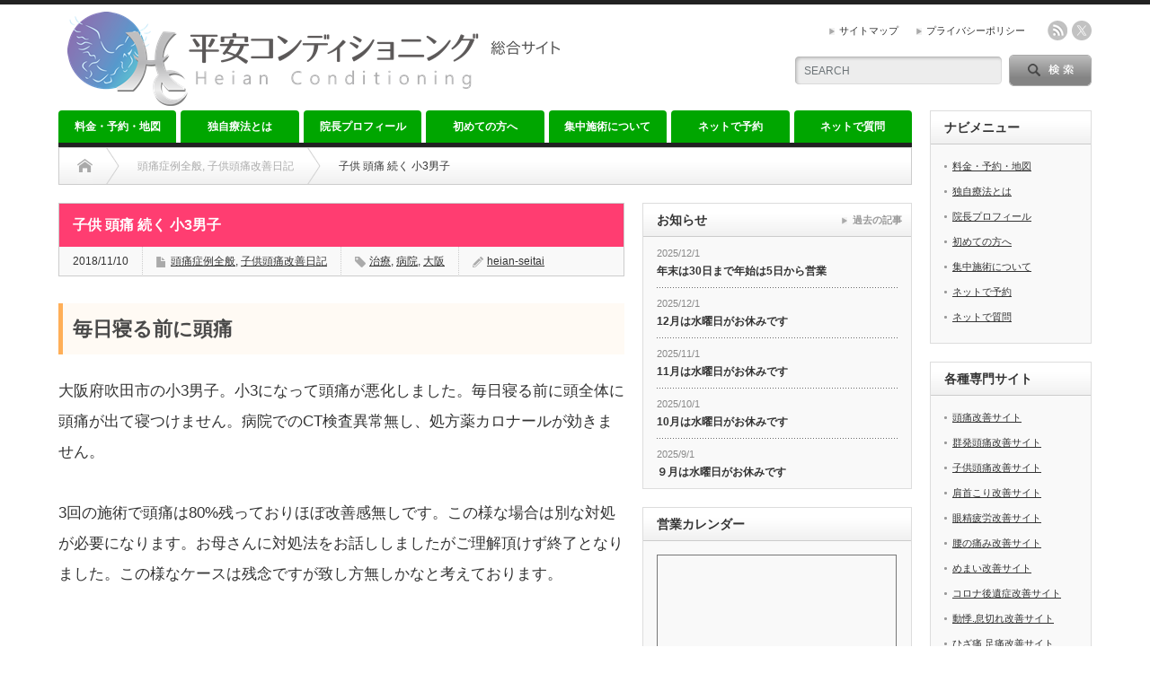

--- FILE ---
content_type: text/html; charset=UTF-8
request_url: https://heian-seitai.com/archives/6130
body_size: 14912
content:
<!DOCTYPE html PUBLIC "-//W3C//DTD XHTML 1.1//EN" "http://www.w3.org/TR/xhtml11/DTD/xhtml11.dtd">
<!--[if lt IE 9]><html xmlns="http://www.w3.org/1999/xhtml" class="ie"><![endif]-->
<!--[if (gt IE 9)|!(IE)]><!--><html xmlns="http://www.w3.org/1999/xhtml"><!--<![endif]-->
<head profile="http://gmpg.org/xfn/11">
<meta http-equiv="Content-Type" content="text/html; charset=UTF-8" />
<meta http-equiv="X-UA-Compatible" content="IE=edge,chrome=1" />
<meta name="viewport" content="width=device-width" />
<title>子供頭痛</title>
<meta name="description" content="子供頭痛は、続く、頻繁、薬や予防薬効かない、熱なし、微熱などの特徴があります。おでこ、こめかみ、てっぺん、後頭部に頭痛が起きます。病院や小児頭痛外来で治らない場合は当整体院が有効です。原因を調べて適確な対処を行います。吐き気、腹痛も軽減します。" />

<link rel="alternate" type="application/rss+xml" title="平安コンディショニング 総合サイト RSS Feed" href="https://heian-seitai.com/feed" />
<link rel="alternate" type="application/atom+xml" title="平安コンディショニング 総合サイト Atom Feed" href="https://heian-seitai.com/feed/atom" /> 
<link rel="pingback" href="https://heian-seitai.com/xmlrpc.php" />

 
<link rel='dns-prefetch' href='//s0.wp.com' />
<link rel='dns-prefetch' href='//s.w.org' />
		<script type="text/javascript">
			window._wpemojiSettings = {"baseUrl":"https:\/\/s.w.org\/images\/core\/emoji\/2.3\/72x72\/","ext":".png","svgUrl":"https:\/\/s.w.org\/images\/core\/emoji\/2.3\/svg\/","svgExt":".svg","source":{"concatemoji":"https:\/\/heian-seitai.com\/wp-includes\/js\/wp-emoji-release.min.js?ver=4.8.3"}};
			!function(a,b,c){function d(a){var b,c,d,e,f=String.fromCharCode;if(!k||!k.fillText)return!1;switch(k.clearRect(0,0,j.width,j.height),k.textBaseline="top",k.font="600 32px Arial",a){case"flag":return k.fillText(f(55356,56826,55356,56819),0,0),b=j.toDataURL(),k.clearRect(0,0,j.width,j.height),k.fillText(f(55356,56826,8203,55356,56819),0,0),c=j.toDataURL(),b!==c&&(k.clearRect(0,0,j.width,j.height),k.fillText(f(55356,57332,56128,56423,56128,56418,56128,56421,56128,56430,56128,56423,56128,56447),0,0),b=j.toDataURL(),k.clearRect(0,0,j.width,j.height),k.fillText(f(55356,57332,8203,56128,56423,8203,56128,56418,8203,56128,56421,8203,56128,56430,8203,56128,56423,8203,56128,56447),0,0),c=j.toDataURL(),b!==c);case"emoji4":return k.fillText(f(55358,56794,8205,9794,65039),0,0),d=j.toDataURL(),k.clearRect(0,0,j.width,j.height),k.fillText(f(55358,56794,8203,9794,65039),0,0),e=j.toDataURL(),d!==e}return!1}function e(a){var c=b.createElement("script");c.src=a,c.defer=c.type="text/javascript",b.getElementsByTagName("head")[0].appendChild(c)}var f,g,h,i,j=b.createElement("canvas"),k=j.getContext&&j.getContext("2d");for(i=Array("flag","emoji4"),c.supports={everything:!0,everythingExceptFlag:!0},h=0;h<i.length;h++)c.supports[i[h]]=d(i[h]),c.supports.everything=c.supports.everything&&c.supports[i[h]],"flag"!==i[h]&&(c.supports.everythingExceptFlag=c.supports.everythingExceptFlag&&c.supports[i[h]]);c.supports.everythingExceptFlag=c.supports.everythingExceptFlag&&!c.supports.flag,c.DOMReady=!1,c.readyCallback=function(){c.DOMReady=!0},c.supports.everything||(g=function(){c.readyCallback()},b.addEventListener?(b.addEventListener("DOMContentLoaded",g,!1),a.addEventListener("load",g,!1)):(a.attachEvent("onload",g),b.attachEvent("onreadystatechange",function(){"complete"===b.readyState&&c.readyCallback()})),f=c.source||{},f.concatemoji?e(f.concatemoji):f.wpemoji&&f.twemoji&&(e(f.twemoji),e(f.wpemoji)))}(window,document,window._wpemojiSettings);
		</script>
		<style type="text/css">
img.wp-smiley,
img.emoji {
	display: inline !important;
	border: none !important;
	box-shadow: none !important;
	height: 1em !important;
	width: 1em !important;
	margin: 0 .07em !important;
	vertical-align: -0.1em !important;
	background: none !important;
	padding: 0 !important;
}
</style>
<link rel='stylesheet' id='sbi_styles-css'  href='https://heian-seitai.com/wp-content/plugins/instagram-feed/css/sbi-styles.min.css?ver=6.5.1' type='text/css' media='all' />
<link rel='stylesheet' id='contact-form-7-css'  href='https://heian-seitai.com/wp-content/plugins/contact-form-7/includes/css/styles.css?ver=5.0.5' type='text/css' media='all' />
<link rel='stylesheet' id='jetpack_css-css'  href='https://heian-seitai.com/wp-content/plugins/jetpack/css/jetpack.css?ver=7.0.5' type='text/css' media='all' />
<script type='text/javascript' src='https://heian-seitai.com/wp-includes/js/jquery/jquery.js?ver=1.12.4'></script>
<script type='text/javascript' src='https://heian-seitai.com/wp-includes/js/jquery/jquery-migrate.min.js?ver=1.4.1'></script>
<link rel='https://api.w.org/' href='https://heian-seitai.com/wp-json/' />
<link rel='prev' title='眉間がムズムズ 改善の声' href='https://heian-seitai.com/archives/6119' />
<link rel='next' title='群発頭痛 完治 目指して35歳女性' href='https://heian-seitai.com/archives/6144' />
<link rel="canonical" href="https://heian-seitai.com/archives/6130" />
<link rel='shortlink' href='https://wp.me/p9tZEx-1AS' />
<link rel="alternate" type="application/json+oembed" href="https://heian-seitai.com/wp-json/oembed/1.0/embed?url=https%3A%2F%2Fheian-seitai.com%2Farchives%2F6130" />
<link rel="alternate" type="text/xml+oembed" href="https://heian-seitai.com/wp-json/oembed/1.0/embed?url=https%3A%2F%2Fheian-seitai.com%2Farchives%2F6130&#038;format=xml" />
<!-- Favicon Rotator -->
<link rel="shortcut icon" href="https://heian-seitai.com/wp-content/uploads/2018/01/ファビコン影なし-16x16.png" />
<link rel="apple-touch-icon-precomposed" href="https://heian-seitai.com/wp-content/uploads/2018/01/ファビコン影なし.png" />
<!-- End Favicon Rotator -->
    <script type="text/javascript">
    (function(){
            var t = function(){
                window._pt_sp_2 = [];
                _pt_sp_2.push('setAccount,5b4d4ca3');
                var _protocol = (("https:" == document.location.protocol) ? " https://" : " http://");
                (function() {
                    var atag = document.createElement('script'); atag.type = 'text/javascript'; atag.async = true;
                    atag.src = _protocol + 'js.ptengine.com/pta.js';
                    var stag = document.createElement('script'); stag.type = 'text/javascript'; stag.async = true;
                    stag.src = _protocol + 'js.ptengine.com/pts.js';
                    var s = document.getElementsByTagName('script')[0]; 
                    s.parentNode.insertBefore(atag, s);s.parentNode.insertBefore(stag, s);
                })();
            }
            if(window.attachEvent){
                window.attachEvent("onload",t);
            }else if(window.addEventListener){
                window.addEventListener("load",t,false);
            }else{
                t();
            }
        })();
    </script>

<link rel='dns-prefetch' href='//v0.wordpress.com'/>
<style type='text/css'>img#wpstats{display:none}</style><style type="text/css"></style><style id="sccss">h3#left-back-orange {
padding: 0.5em;
color: #494949;
background: #fffaf4;
border-left: solid 5px #ffaf58;
}

h3#left-blue3D{
padding: 0.4em 0.5em;
color: #494949;
background: #f4f4f4;
border-left: solid 5px #7db4e6;
border-bottom: solid 3px #d7d7d7;
}

h4#left-mossgreen {
  padding: .25em 0 .25em .75em;
  border-left: 5px solid #777e41;
}

h4#left-red {
  padding: .25em 0 .25em .75em;
  border-left: 5px solid #cb0032;
}

.box1 {
    padding: 1em 1em 1em 1.5em;
    margin: 2em 0;
    color: #494949;/*文字色*/
    background: #FFF;
    border: solid 1px #ffcc99;/*線*/
    border-radius: 10px;/*角の丸み*/
}</style>
<link rel="stylesheet" href="https://heian-seitai.com/wp-content/themes/opinion_tcd018/style.css?ver=4.11.3" type="text/css" />
<link rel="stylesheet" href="https://heian-seitai.com/wp-content/themes/opinion_tcd018/comment-style.css?ver=4.11.3" type="text/css" />

<link rel="stylesheet" media="screen and (min-width:769px)" href="https://heian-seitai.com/wp-content/themes/opinion_tcd018/style_pc.css?ver=4.11.3" type="text/css" />
<link rel="stylesheet" media="screen and (max-width:768px)" href="https://heian-seitai.com/wp-content/themes/opinion_tcd018/style_sp.css?ver=4.11.3" type="text/css" />
<link rel="stylesheet" media="screen and (max-width:768px)" href="https://heian-seitai.com/wp-content/themes/opinion_tcd018/footer-bar/footer-bar.css?ver=?ver=4.11.3">

<link rel="stylesheet" href="https://heian-seitai.com/wp-content/themes/opinion_tcd018/japanese.css?ver=4.11.3" type="text/css" />

<script type="text/javascript" src="https://heian-seitai.com/wp-content/themes/opinion_tcd018/js/jscript.js?ver=4.11.3"></script>
<script type="text/javascript" src="https://heian-seitai.com/wp-content/themes/opinion_tcd018/js/scroll.js?ver=4.11.3"></script>
<script type="text/javascript" src="https://heian-seitai.com/wp-content/themes/opinion_tcd018/js/comment.js?ver=4.11.3"></script>
<script type="text/javascript" src="https://heian-seitai.com/wp-content/themes/opinion_tcd018/js/rollover.js?ver=4.11.3"></script>
<!--[if lt IE 9]>
<link id="stylesheet" rel="stylesheet" href="https://heian-seitai.com/wp-content/themes/opinion_tcd018/style_pc.css?ver=4.11.3" type="text/css" />
<script type="text/javascript" src="https://heian-seitai.com/wp-content/themes/opinion_tcd018/js/ie.js?ver=4.11.3"></script>
<link rel="stylesheet" href="https://heian-seitai.com/wp-content/themes/opinion_tcd018/ie.css" type="text/css" />
<![endif]-->

<!--[if IE 7]>
<link rel="stylesheet" href="https://heian-seitai.com/wp-content/themes/opinion_tcd018/ie7.css" type="text/css" />
<![endif]-->


<style type="text/css">

body { font-size:17px; }

a:hover, #index_featured_post .post2 h4.title a:hover, #index_featured_post a, #logo a:hover, #footer_logo_text a:hover
 { color:#00A600; }

.pc #global_menu li a, .archive_headline, .page_navi a:hover:hover, #single_title h2, #submit_comment:hover, #author_link:hover, #previous_next_post a:hover, #news_title h2,
 .profile_author_link:hover, #return_top, .author_social_link li.author_link a
 { background-color:#00A600; }

#comment_textarea textarea:focus, #guest_info input:focus
 { border-color:#00A600; }

#index_featured_post .post2 h4.title a:hover, #index_featured_post a:hover
 { color:#57BDCC; }

.pc #global_menu li a:hover, #return_top:hover, .author_social_link li.author_link a:hover
 { background-color:#57BDCC; }

.pc #global_menu ul li.menu-category-46 a { background:#95C70A; } .pc #global_menu ul li.menu-category-46 a:hover { background:#C3FF87; } .flex-control-nav p span.category-link-46 { color:#95C70A; } #index-category-post-46 .headline1 { border-left:5px solid #95C70A; } #index-category-post-46 a:hover { color:#95C70A; } .category-46 a:hover { color:#95C70A; } .category-46 .archive_headline { background:#95C70A; } .category-46 #post_list a:hover { color:#95C70A; } .category-46 .post a { color:#95C70A; } .category-46 .post a:hover { color:#C3FF87; } .category-46 .page_navi a:hover { color:#fff; background:#95C70A; } .category-46 #guest_info input:focus { border:1px solid #95C70A; } .category-46 #comment_textarea textarea:focus { border:1px solid #95C70A; } .category-46 #submit_comment:hover { background:#95C70A; } .category-46 #previous_next_post a:hover { background-color:#95C70A; } .category-46 #single_author_link:hover { background-color:#95C70A; } .category-46 #single_author_post li li a:hover { color:#95C70A; } .category-46 #post_pagination a:hover { background-color:#95C70A; } .category-46 #single_title h2 { background:#95C70A; } .category-46 .author_social_link li.author_link a { background-color:#95C70A; } .category-46 .author_social_link li.author_link a:hover { background-color:#C3FF87; } .pc #global_menu ul li.menu-category-47 a { background:#FF3D71; } .pc #global_menu ul li.menu-category-47 a:hover { background:#FFABC7; } .flex-control-nav p span.category-link-47 { color:#FF3D71; } #index-category-post-47 .headline1 { border-left:5px solid #FF3D71; } #index-category-post-47 a:hover { color:#FF3D71; } .category-47 a:hover { color:#FF3D71; } .category-47 .archive_headline { background:#FF3D71; } .category-47 #post_list a:hover { color:#FF3D71; } .category-47 .post a { color:#FF3D71; } .category-47 .post a:hover { color:#FFABC7; } .category-47 .page_navi a:hover { color:#fff; background:#FF3D71; } .category-47 #guest_info input:focus { border:1px solid #FF3D71; } .category-47 #comment_textarea textarea:focus { border:1px solid #FF3D71; } .category-47 #submit_comment:hover { background:#FF3D71; } .category-47 #previous_next_post a:hover { background-color:#FF3D71; } .category-47 #single_author_link:hover { background-color:#FF3D71; } .category-47 #single_author_post li li a:hover { color:#FF3D71; } .category-47 #post_pagination a:hover { background-color:#FF3D71; } .category-47 #single_title h2 { background:#FF3D71; } .category-47 .author_social_link li.author_link a { background-color:#FF3D71; } .category-47 .author_social_link li.author_link a:hover { background-color:#FFABC7; } .pc #global_menu ul li.menu-category-3 a { background:#FF3D71; } .pc #global_menu ul li.menu-category-3 a:hover { background:#FFABC7; } .flex-control-nav p span.category-link-3 { color:#FF3D71; } #index-category-post-3 .headline1 { border-left:5px solid #FF3D71; } #index-category-post-3 a:hover { color:#FF3D71; } .category-3 a:hover { color:#FF3D71; } .category-3 .archive_headline { background:#FF3D71; } .category-3 #post_list a:hover { color:#FF3D71; } .category-3 .post a { color:#FF3D71; } .category-3 .post a:hover { color:#FFABC7; } .category-3 .page_navi a:hover { color:#fff; background:#FF3D71; } .category-3 #guest_info input:focus { border:1px solid #FF3D71; } .category-3 #comment_textarea textarea:focus { border:1px solid #FF3D71; } .category-3 #submit_comment:hover { background:#FF3D71; } .category-3 #previous_next_post a:hover { background-color:#FF3D71; } .category-3 #single_author_link:hover { background-color:#FF3D71; } .category-3 #single_author_post li li a:hover { color:#FF3D71; } .category-3 #post_pagination a:hover { background-color:#FF3D71; } .category-3 #single_title h2 { background:#FF3D71; } .category-3 .author_social_link li.author_link a { background-color:#FF3D71; } .category-3 .author_social_link li.author_link a:hover { background-color:#FFABC7; } .pc #global_menu ul li.menu-category-5 a { background:#305AFF; } .pc #global_menu ul li.menu-category-5 a:hover { background:#99C9FF; } .flex-control-nav p span.category-link-5 { color:#305AFF; } #index-category-post-5 .headline1 { border-left:5px solid #305AFF; } #index-category-post-5 a:hover { color:#305AFF; } .category-5 a:hover { color:#305AFF; } .category-5 .archive_headline { background:#305AFF; } .category-5 #post_list a:hover { color:#305AFF; } .category-5 .post a { color:#305AFF; } .category-5 .post a:hover { color:#99C9FF; } .category-5 .page_navi a:hover { color:#fff; background:#305AFF; } .category-5 #guest_info input:focus { border:1px solid #305AFF; } .category-5 #comment_textarea textarea:focus { border:1px solid #305AFF; } .category-5 #submit_comment:hover { background:#305AFF; } .category-5 #previous_next_post a:hover { background-color:#305AFF; } .category-5 #single_author_link:hover { background-color:#305AFF; } .category-5 #single_author_post li li a:hover { color:#305AFF; } .category-5 #post_pagination a:hover { background-color:#305AFF; } .category-5 #single_title h2 { background:#305AFF; } .category-5 .author_social_link li.author_link a { background-color:#305AFF; } .category-5 .author_social_link li.author_link a:hover { background-color:#99C9FF; } .pc #global_menu ul li.menu-category-8 a { background:#95C70A; } .pc #global_menu ul li.menu-category-8 a:hover { background:#C3FF87; } .flex-control-nav p span.category-link-8 { color:#95C70A; } #index-category-post-8 .headline1 { border-left:5px solid #95C70A; } #index-category-post-8 a:hover { color:#95C70A; } .category-8 a:hover { color:#95C70A; } .category-8 .archive_headline { background:#95C70A; } .category-8 #post_list a:hover { color:#95C70A; } .category-8 .post a { color:#95C70A; } .category-8 .post a:hover { color:#C3FF87; } .category-8 .page_navi a:hover { color:#fff; background:#95C70A; } .category-8 #guest_info input:focus { border:1px solid #95C70A; } .category-8 #comment_textarea textarea:focus { border:1px solid #95C70A; } .category-8 #submit_comment:hover { background:#95C70A; } .category-8 #previous_next_post a:hover { background-color:#95C70A; } .category-8 #single_author_link:hover { background-color:#95C70A; } .category-8 #single_author_post li li a:hover { color:#95C70A; } .category-8 #post_pagination a:hover { background-color:#95C70A; } .category-8 #single_title h2 { background:#95C70A; } .category-8 .author_social_link li.author_link a { background-color:#95C70A; } .category-8 .author_social_link li.author_link a:hover { background-color:#C3FF87; } .pc #global_menu ul li.menu-category-2 a { background:#FF3D71; } .pc #global_menu ul li.menu-category-2 a:hover { background:#FFABC7; } .flex-control-nav p span.category-link-2 { color:#FF3D71; } #index-category-post-2 .headline1 { border-left:5px solid #FF3D71; } #index-category-post-2 a:hover { color:#FF3D71; } .category-2 a:hover { color:#FF3D71; } .category-2 .archive_headline { background:#FF3D71; } .category-2 #post_list a:hover { color:#FF3D71; } .category-2 .post a { color:#FF3D71; } .category-2 .post a:hover { color:#FFABC7; } .category-2 .page_navi a:hover { color:#fff; background:#FF3D71; } .category-2 #guest_info input:focus { border:1px solid #FF3D71; } .category-2 #comment_textarea textarea:focus { border:1px solid #FF3D71; } .category-2 #submit_comment:hover { background:#FF3D71; } .category-2 #previous_next_post a:hover { background-color:#FF3D71; } .category-2 #single_author_link:hover { background-color:#FF3D71; } .category-2 #single_author_post li li a:hover { color:#FF3D71; } .category-2 #post_pagination a:hover { background-color:#FF3D71; } .category-2 #single_title h2 { background:#FF3D71; } .category-2 .author_social_link li.author_link a { background-color:#FF3D71; } .category-2 .author_social_link li.author_link a:hover { background-color:#FFABC7; } .pc #global_menu ul li.menu-category-4 a { background:#FF3D71; } .pc #global_menu ul li.menu-category-4 a:hover { background:#FFABC7; } .flex-control-nav p span.category-link-4 { color:#FF3D71; } #index-category-post-4 .headline1 { border-left:5px solid #FF3D71; } #index-category-post-4 a:hover { color:#FF3D71; } .category-4 a:hover { color:#FF3D71; } .category-4 .archive_headline { background:#FF3D71; } .category-4 #post_list a:hover { color:#FF3D71; } .category-4 .post a { color:#FF3D71; } .category-4 .post a:hover { color:#FFABC7; } .category-4 .page_navi a:hover { color:#fff; background:#FF3D71; } .category-4 #guest_info input:focus { border:1px solid #FF3D71; } .category-4 #comment_textarea textarea:focus { border:1px solid #FF3D71; } .category-4 #submit_comment:hover { background:#FF3D71; } .category-4 #previous_next_post a:hover { background-color:#FF3D71; } .category-4 #single_author_link:hover { background-color:#FF3D71; } .category-4 #single_author_post li li a:hover { color:#FF3D71; } .category-4 #post_pagination a:hover { background-color:#FF3D71; } .category-4 #single_title h2 { background:#FF3D71; } .category-4 .author_social_link li.author_link a { background-color:#FF3D71; } .category-4 .author_social_link li.author_link a:hover { background-color:#FFABC7; } .pc #global_menu ul li.menu-category-9 a { background:#95C70A; } .pc #global_menu ul li.menu-category-9 a:hover { background:#C3FF87; } .flex-control-nav p span.category-link-9 { color:#95C70A; } #index-category-post-9 .headline1 { border-left:5px solid #95C70A; } #index-category-post-9 a:hover { color:#95C70A; } .category-9 a:hover { color:#95C70A; } .category-9 .archive_headline { background:#95C70A; } .category-9 #post_list a:hover { color:#95C70A; } .category-9 .post a { color:#95C70A; } .category-9 .post a:hover { color:#C3FF87; } .category-9 .page_navi a:hover { color:#fff; background:#95C70A; } .category-9 #guest_info input:focus { border:1px solid #95C70A; } .category-9 #comment_textarea textarea:focus { border:1px solid #95C70A; } .category-9 #submit_comment:hover { background:#95C70A; } .category-9 #previous_next_post a:hover { background-color:#95C70A; } .category-9 #single_author_link:hover { background-color:#95C70A; } .category-9 #single_author_post li li a:hover { color:#95C70A; } .category-9 #post_pagination a:hover { background-color:#95C70A; } .category-9 #single_title h2 { background:#95C70A; } .category-9 .author_social_link li.author_link a { background-color:#95C70A; } .category-9 .author_social_link li.author_link a:hover { background-color:#C3FF87; } .pc #global_menu ul li.menu-category-17 a { background:#305AFF; } .pc #global_menu ul li.menu-category-17 a:hover { background:#99C9FF; } .flex-control-nav p span.category-link-17 { color:#305AFF; } #index-category-post-17 .headline1 { border-left:5px solid #305AFF; } #index-category-post-17 a:hover { color:#305AFF; } .category-17 a:hover { color:#305AFF; } .category-17 .archive_headline { background:#305AFF; } .category-17 #post_list a:hover { color:#305AFF; } .category-17 .post a { color:#305AFF; } .category-17 .post a:hover { color:#99C9FF; } .category-17 .page_navi a:hover { color:#fff; background:#305AFF; } .category-17 #guest_info input:focus { border:1px solid #305AFF; } .category-17 #comment_textarea textarea:focus { border:1px solid #305AFF; } .category-17 #submit_comment:hover { background:#305AFF; } .category-17 #previous_next_post a:hover { background-color:#305AFF; } .category-17 #single_author_link:hover { background-color:#305AFF; } .category-17 #single_author_post li li a:hover { color:#305AFF; } .category-17 #post_pagination a:hover { background-color:#305AFF; } .category-17 #single_title h2 { background:#305AFF; } .category-17 .author_social_link li.author_link a { background-color:#305AFF; } .category-17 .author_social_link li.author_link a:hover { background-color:#99C9FF; } .pc #global_menu ul li.menu-category-6 a { background:#FF3D71; } .pc #global_menu ul li.menu-category-6 a:hover { background:#FFABC7; } .flex-control-nav p span.category-link-6 { color:#FF3D71; } #index-category-post-6 .headline1 { border-left:5px solid #FF3D71; } #index-category-post-6 a:hover { color:#FF3D71; } .category-6 a:hover { color:#FF3D71; } .category-6 .archive_headline { background:#FF3D71; } .category-6 #post_list a:hover { color:#FF3D71; } .category-6 .post a { color:#FF3D71; } .category-6 .post a:hover { color:#FFABC7; } .category-6 .page_navi a:hover { color:#fff; background:#FF3D71; } .category-6 #guest_info input:focus { border:1px solid #FF3D71; } .category-6 #comment_textarea textarea:focus { border:1px solid #FF3D71; } .category-6 #submit_comment:hover { background:#FF3D71; } .category-6 #previous_next_post a:hover { background-color:#FF3D71; } .category-6 #single_author_link:hover { background-color:#FF3D71; } .category-6 #single_author_post li li a:hover { color:#FF3D71; } .category-6 #post_pagination a:hover { background-color:#FF3D71; } .category-6 #single_title h2 { background:#FF3D71; } .category-6 .author_social_link li.author_link a { background-color:#FF3D71; } .category-6 .author_social_link li.author_link a:hover { background-color:#FFABC7; } .pc #global_menu ul li.menu-category-7 a { background:#95C70A; } .pc #global_menu ul li.menu-category-7 a:hover { background:#C3FF87; } .flex-control-nav p span.category-link-7 { color:#95C70A; } #index-category-post-7 .headline1 { border-left:5px solid #95C70A; } #index-category-post-7 a:hover { color:#95C70A; } .category-7 a:hover { color:#95C70A; } .category-7 .archive_headline { background:#95C70A; } .category-7 #post_list a:hover { color:#95C70A; } .category-7 .post a { color:#95C70A; } .category-7 .post a:hover { color:#C3FF87; } .category-7 .page_navi a:hover { color:#fff; background:#95C70A; } .category-7 #guest_info input:focus { border:1px solid #95C70A; } .category-7 #comment_textarea textarea:focus { border:1px solid #95C70A; } .category-7 #submit_comment:hover { background:#95C70A; } .category-7 #previous_next_post a:hover { background-color:#95C70A; } .category-7 #single_author_link:hover { background-color:#95C70A; } .category-7 #single_author_post li li a:hover { color:#95C70A; } .category-7 #post_pagination a:hover { background-color:#95C70A; } .category-7 #single_title h2 { background:#95C70A; } .category-7 .author_social_link li.author_link a { background-color:#95C70A; } .category-7 .author_social_link li.author_link a:hover { background-color:#C3FF87; } .pc #global_menu ul li.menu-category-10 a { background:#FF9F40; } .pc #global_menu ul li.menu-category-10 a:hover { background:#FFDDA3; } .flex-control-nav p span.category-link-10 { color:#FF9F40; } #index-category-post-10 .headline1 { border-left:5px solid #FF9F40; } #index-category-post-10 a:hover { color:#FF9F40; } .category-10 a:hover { color:#FF9F40; } .category-10 .archive_headline { background:#FF9F40; } .category-10 #post_list a:hover { color:#FF9F40; } .category-10 .post a { color:#FF9F40; } .category-10 .post a:hover { color:#FFDDA3; } .category-10 .page_navi a:hover { color:#fff; background:#FF9F40; } .category-10 #guest_info input:focus { border:1px solid #FF9F40; } .category-10 #comment_textarea textarea:focus { border:1px solid #FF9F40; } .category-10 #submit_comment:hover { background:#FF9F40; } .category-10 #previous_next_post a:hover { background-color:#FF9F40; } .category-10 #single_author_link:hover { background-color:#FF9F40; } .category-10 #single_author_post li li a:hover { color:#FF9F40; } .category-10 #post_pagination a:hover { background-color:#FF9F40; } .category-10 #single_title h2 { background:#FF9F40; } .category-10 .author_social_link li.author_link a { background-color:#FF9F40; } .category-10 .author_social_link li.author_link a:hover { background-color:#FFDDA3; } .pc #global_menu ul li.menu-category-16 a { background:#305AFF; } .pc #global_menu ul li.menu-category-16 a:hover { background:#99C9FF; } .flex-control-nav p span.category-link-16 { color:#305AFF; } #index-category-post-16 .headline1 { border-left:5px solid #305AFF; } #index-category-post-16 a:hover { color:#305AFF; } .category-16 a:hover { color:#305AFF; } .category-16 .archive_headline { background:#305AFF; } .category-16 #post_list a:hover { color:#305AFF; } .category-16 .post a { color:#305AFF; } .category-16 .post a:hover { color:#99C9FF; } .category-16 .page_navi a:hover { color:#fff; background:#305AFF; } .category-16 #guest_info input:focus { border:1px solid #305AFF; } .category-16 #comment_textarea textarea:focus { border:1px solid #305AFF; } .category-16 #submit_comment:hover { background:#305AFF; } .category-16 #previous_next_post a:hover { background-color:#305AFF; } .category-16 #single_author_link:hover { background-color:#305AFF; } .category-16 #single_author_post li li a:hover { color:#305AFF; } .category-16 #post_pagination a:hover { background-color:#305AFF; } .category-16 #single_title h2 { background:#305AFF; } .category-16 .author_social_link li.author_link a { background-color:#305AFF; } .category-16 .author_social_link li.author_link a:hover { background-color:#99C9FF; } 

</style>


</head>
<body class="post-template-default single single-post postid-6130 single-format-standard category-2 category-4">

 <div id="header_wrap">

  <div id="header" class="clearfix">

  <!-- logo -->
   <div id='logo_image'>
<h1 id="logo" style="top:8px; left:10px;"><a href=" https://heian-seitai.com/" title="平安コンディショニング 総合サイト" data-label="平安コンディショニング 総合サイト"><img src="https://heian-seitai.com/wp-content/uploads/tcd-w/logo.png?1769820639" alt="平安コンディショニング 総合サイト" title="平安コンディショニング 総合サイト" /></a></h1>
</div>


   <!-- header meu -->
   <div id="header_menu_area">

    <div id="header_menu">
     <ul id="menu-%e3%83%98%e3%83%83%e3%83%80%e3%83%bc%e3%83%a1%e3%83%8b%e3%83%a5%e3%83%bc" class="menu"><li id="menu-item-2245" class="menu-item menu-item-type-post_type menu-item-object-page menu-item-2245"><a href="https://heian-seitai.com/%e3%82%b5%e3%82%a4%e3%83%88%e3%83%9e%e3%83%83%e3%83%97">サイトマップ</a></li>
<li id="menu-item-6142" class="menu-item menu-item-type-post_type menu-item-object-page menu-item-6142"><a href="https://heian-seitai.com/%e3%83%97%e3%83%a9%e3%82%a4%e3%83%90%e3%82%b7%e3%83%bc%e3%83%9d%e3%83%aa%e3%82%b7%e3%83%bc">プライバシーポリシー</a></li>
</ul>    </div>

        <!-- social button -->
        <ul class="social_link clearfix" id="header_social_link">
          <li class="rss"><a class="target_blank" href="https://heian-seitai.com/feed">rss</a></li>
               <li class="twitter"><a class="target_blank" href="https://twitter.com/heianseitai">twitter</a></li>
              </ul>
        
   </div><!-- END #header_menu_area -->

   <!-- search area -->
   <div class="search_area">
        <form method="get" id="searchform" action="https://heian-seitai.com/">
     <div id="search_button"><input type="submit" value="SEARCH" /></div>
     <div id="search_input"><input type="text" value="SEARCH" name="s" onfocus="if (this.value == 'SEARCH') this.value = '';" onblur="if (this.value == '') this.value = 'SEARCH';" /></div>
    </form>
       </div>

   <!-- banner -->
         
   <a href="#" class="menu_button"></a>

  </div><!-- END #header -->

 </div><!-- END #header_wrap -->

 <!-- global menu -->
  <div id="global_menu" class="clearfix">
  <ul id="menu-%e3%83%88%e3%83%83%e3%83%97%e3%83%a1%e3%83%8b%e3%83%a5%e3%83%bc" class="menu"><li id="menu-item-2228" class="menu-item menu-item-type-post_type menu-item-object-page menu-item-2228"><a href="https://heian-seitai.com/%e6%96%99%e9%87%91%e3%83%bb%e4%ba%88%e7%b4%84%e3%83%bb%e5%9c%b0%e5%9b%b3">料金・予約・地図</a></li>
<li id="menu-item-6881" class="menu-item menu-item-type-post_type menu-item-object-page menu-item-6881"><a href="https://heian-seitai.com/%e7%8b%ac%e8%87%aa%e7%99%82%e6%b3%95">独自療法とは</a></li>
<li id="menu-item-2230" class="menu-item menu-item-type-post_type menu-item-object-page menu-item-2230"><a href="https://heian-seitai.com/%e9%99%a2%e9%95%b7%e3%83%97%e3%83%ad%e3%83%95%e3%82%a3%e3%83%bc%e3%83%ab">院長プロフィール</a></li>
<li id="menu-item-2237" class="menu-item menu-item-type-post_type menu-item-object-page menu-item-2237"><a href="https://heian-seitai.com/%e5%88%9d%e3%82%81%e3%81%a6%e3%81%ae%e6%96%b9%e3%81%b8">初めての方へ</a></li>
<li id="menu-item-2231" class="menu-item menu-item-type-post_type menu-item-object-page menu-item-2231"><a href="https://heian-seitai.com/%e9%9b%86%e4%b8%ad%e5%8f%97%e8%a8%ba%e3%81%ab%e3%81%a4%e3%81%84%e3%81%a6">集中施術について</a></li>
<li id="menu-item-2547" class="menu-item menu-item-type-post_type menu-item-object-page menu-item-2547"><a href="https://heian-seitai.com/%e3%83%8d%e3%83%83%e3%83%88%e3%81%a7%e4%ba%88%e7%b4%84">ネットで予約</a></li>
<li id="menu-item-2546" class="menu-item menu-item-type-post_type menu-item-object-page menu-item-2546"><a href="https://heian-seitai.com/%e3%83%8d%e3%83%83%e3%83%88%e3%81%a7%e8%b3%aa%e5%95%8f">ネットで質問</a></li>
</ul> </div>
 
 <!-- smartphone banner -->
 
 <div id="contents" class="clearfix">

<div id="main_col">

 <ul id="bread_crumb" class="clearfix" itemscope itemtype="http://schema.org/BreadcrumbList">
 <li itemprop="itemListElement" itemscope itemtype="http://schema.org/ListItem" class="home"><a itemprop="item" href="https://heian-seitai.com/"><span itemprop="name">Home</span></a><meta itemprop="position" content="1" /></li>

  <li itemprop="itemListElement" itemscope itemtype="http://schema.org/ListItem">
    <a itemprop="item" href="https://heian-seitai.com/archives/category/%e9%a0%ad%e7%97%9b%e7%97%87%e4%be%8b%e5%85%a8%e8%88%ac"><span itemprop="name">頭痛症例全般</span>,</a>
     <a itemprop="item" href="https://heian-seitai.com/archives/category/%e9%a0%ad%e7%97%9b%e7%97%87%e4%be%8b%e5%85%a8%e8%88%ac/%e5%ad%90%e4%be%9b%e9%a0%ad%e7%97%9b"><span itemprop="name">子供頭痛改善日記</span></a>
    <meta itemprop="position" content="2" /></li>
  <li itemprop="itemListElement" itemscope itemtype="http://schema.org/ListItem" class="last"><span itemprop="name">子供 頭痛 続く 小3男子</span><meta itemprop="position" content="3" /></li>

</ul>

 <div id="left_col">

  
  <div id="single_title">
   <h2>子供 頭痛 続く 小3男子</h2>
   <ul id="single_meta" class="clearfix">
    <li class="date">2018/11/10</li>    <li class="post_category"><a href="https://heian-seitai.com/archives/category/%e9%a0%ad%e7%97%9b%e7%97%87%e4%be%8b%e5%85%a8%e8%88%ac" rel="category tag">頭痛症例全般</a>, <a href="https://heian-seitai.com/archives/category/%e9%a0%ad%e7%97%9b%e7%97%87%e4%be%8b%e5%85%a8%e8%88%ac/%e5%ad%90%e4%be%9b%e9%a0%ad%e7%97%9b" rel="category tag">子供頭痛改善日記</a></li>
    <li class="post_tag"><a href="https://heian-seitai.com/archives/tag/%e6%b2%bb%e7%99%82" rel="tag">治療</a>, <a href="https://heian-seitai.com/archives/tag/%e7%97%85%e9%99%a2" rel="tag">病院</a>, <a href="https://heian-seitai.com/archives/tag/%e5%a4%a7%e9%98%aa" rel="tag">大阪</a></li>        <li class="post_author"><a href="https://heian-seitai.com/archives/author/homepage" title="投稿者：heian-seitai" class="url fn" rel="author">heian-seitai</a></li>   </ul>
  </div>

   
  <div class="post clearfix">

         
   
   
   <h3 id="left-back-orange">毎日寝る前に頭痛</h3>
<p>大阪府吹田市の小3男子。小3になって頭痛が悪化しました。毎日寝る前に頭全体に頭痛が出て寝つけません。病院でのCT検査異常無し、処方薬カロナールが効きません。</p>
<p>3回の施術で頭痛は80%残っておりほぼ改善感無しです。この様な場合は別な対処が必要になります。お母さんに対処法をお話ししましたがご理解頂けず終了となりました。この様なケースは残念ですが致し方無しかなと考えております。</p>
<p>&nbsp;</p>
<h3 id="left-back-orange">子供頭痛は良くなります</h3>
<p>子供頭痛の2～3割は、お子さんの施術だけでは改善が進まないケースです。この様な場合は別な対処で改善感が出てきますが、お母さんのご理解が必要になってきます。その部分にアプローチすれば、改善出来ない子供頭痛は5％ぐらいに減ります。</p>
<p>改善が進まないケースについてご理解頂ける様に、改善しない症例をブログに掲載いたしました。お悩みの方は「<a href="https://www.zutu-heian.com/index.php?%E5%AD%90%E4%BE%9B%E3%81%AE%E9%A0%AD%E7%97%9B%E5%B0%82%E7%A7%91">子供頭痛専科</a>」をご覧下さい。マッサージ・ツボ指圧・骨格矯正・鍼灸治療ではありません。子供頭痛に特化した独自療法です。</p>
<p><img class="aligncenter size-medium wp-image-6134" src="https://heian-seitai.com/wp-content/uploads/2018/11/18-11-10-300x300.jpg" alt="" width="300" height="300" srcset="https://heian-seitai.com/wp-content/uploads/2018/11/18-11-10-300x300.jpg 300w, https://heian-seitai.com/wp-content/uploads/2018/11/18-11-10-150x150.jpg 150w, https://heian-seitai.com/wp-content/uploads/2018/11/18-11-10-60x60.jpg 60w, https://heian-seitai.com/wp-content/uploads/2018/11/18-11-10-120x120.jpg 120w, https://heian-seitai.com/wp-content/uploads/2018/11/18-11-10.jpg 640w" sizes="(max-width: 300px) 100vw, 300px" /></p>
<p style="text-align: center;">京都 #積善院 狛犬</p>
<h3 id="left-blue3D">院長のつぶやき</h3>
<p>子供頭痛はなぜ起きるのか？学校でのストレス、友達関係、塾や習い事が辛い、家庭内のストレスなどを要因として考える場合が多いと思います。それもあるでしょうが、根底にあるのは別な要因です。</p>
<p>当整体院では、子供頭痛は生まれながらに持っている自律神経の緊張が原因と考えております。子供は親のコピーです。親の良い部分ももらいますが、親が抱える体の辛さ（自律神経の緊張）もコピーしてもらいます。</p>
<p>ですのでだれでも生まれながらに自律神経の緊張を抱えているのですが、それを痛みで感じる方は3割ぐらいで、残りの7割は特に痛み辛さで感じることはありません。ですので元気で痛み無しの両親だから自律神経の緊張は抱えていないという考え方は成り立ちません。</p>
<p>生まれる時に、父親から沢山もらい場合と、母親から沢山もらう場合があります。兄弟でも違います。母親から沢山もらった場合は、生まれてからは母親の抱える自律神経の緊張を共有しながら大きくなります。父親とは生まれてからは共有しません。</p>
<p>端的に言えば、生まれてからは母親の体の辛さを吸収しながら子供は大きくなります。この部分が大きい場合は、子供さんの抱える自律神経の緊張を施術で取り除いても、現在進行形で母親から流れ込みますので改善が進みません。この様なケースが2～3割子供頭痛にはあります。</p>
<p>この場合は、母親の抱える自律神経の緊張を取り除くと、子供頭痛が改善して行きます。ちょっと信じがたいお話ですが、多くの症例で改善が進みますので事実です。この部分にアプローチすれば改善できない子供頭痛は5％程度に下がります。</p>
<p>しかし、中々ご理解頂けない場合も多いのですが、母と子が共有しているか、していないかは当整体院の検査法で判明します。母親と子供がほぼ同じ場所に自律神経の緊張を抱えていれば、ほぼ共有タイプと認識出来ます。あとは信じて頂けるかどうかにかかってきます。</p>
<p>（このブログは、医学的科学的根拠はありません。多くの症例からの体験談です。）</p>
<p>&nbsp;</p>
<p>&nbsp;</p>
<p>子供の頭痛は、痛みが続く、頻繁に起きる、薬や予防薬が効かない、学校に行けないなどの特徴があります。おでこ、こめかみ、てっぺん、後頭部に頭痛が起きます。熱なしが多く微熱の場合もあります。病院や小児頭痛外来の検査で異常なければ当整体院で良くなります。頭痛の原因を調べて適確な対処を行います。吐き気、嘔吐、車酔い、腹痛、立ちくらみも一緒に改善します。子供頭痛で京都、名古屋、東京、横浜からも来訪頂いております。</p>

   
 
         
  </div><!-- END .post -->
   <!-- sns button bottom -->
      <div style="clear:both; margin:20px 0 30px;">
   
<!--Type1-->

<!--Type2-->

<!--Type3-->

<div id="share_btm1">

 

<div class="sns">
<ul class="type3 clearfix">
<!--Twitterボタン-->
<li class="twitter">
<a href="//twitter.com/share?text=%E5%AD%90%E4%BE%9B+%E9%A0%AD%E7%97%9B+%E7%B6%9A%E3%81%8F+%E5%B0%8F3%E7%94%B7%E5%AD%90&url=https%3A%2F%2Fheian-seitai.com%2Farchives%2F6130&via=&tw_p=tweetbutton&related=" onclick="javascript:window.open(this.href, '', 'menubar=no,toolbar=no,resizable=yes,scrollbars=yes,height=400,width=600');return false;"><i class="icon-twitter"></i><span class="ttl">Post</span><span class="share-count"></span></a></li>

<!--Facebookボタン-->
<li class="facebook">
<a href="//www.facebook.com/sharer/sharer.php?u=https://heian-seitai.com/archives/6130&amp;t=%E5%AD%90%E4%BE%9B+%E9%A0%AD%E7%97%9B+%E7%B6%9A%E3%81%8F+%E5%B0%8F3%E7%94%B7%E5%AD%90" class="facebook-btn-icon-link" target="blank" rel="nofollow"><i class="icon-facebook"></i><span class="ttl">Share</span><span class="share-count"></span></a></li>

<!--Hatebuボタン-->
<li class="hatebu">
<a href="//b.hatena.ne.jp/add?mode=confirm&url=https%3A%2F%2Fheian-seitai.com%2Farchives%2F6130" onclick="javascript:window.open(this.href, '', 'menubar=no,toolbar=no,resizable=yes,scrollbars=yes,height=400,width=510');return false;" ><i class="icon-hatebu"></i><span class="ttl">Hatena</span><span class="share-count"></span></a></li>

<!--Pocketボタン-->
<li class="pocket">
<a href="//getpocket.com/edit?url=https%3A%2F%2Fheian-seitai.com%2Farchives%2F6130&title=%E5%AD%90%E4%BE%9B+%E9%A0%AD%E7%97%9B+%E7%B6%9A%E3%81%8F+%E5%B0%8F3%E7%94%B7%E5%AD%90" target="blank"><i class="icon-pocket"></i><span class="ttl">Pocket</span><span class="share-count"></span></a></li>

<!--RSSボタン-->
<li class="rss">
<a href="https://heian-seitai.com/feed" target="blank"><i class="icon-rss"></i><span class="ttl">RSS</span></a></li>

<!--Feedlyボタン-->
<li class="feedly">
<a href="//feedly.com/index.html#subscription/feed/https://heian-seitai.com/feed" target="blank"><i class="icon-feedly"></i><span class="ttl">feedly</span><span class="share-count"></span></a></li>

<!--Pinterestボタン-->
<li class="pinterest">
<a rel="nofollow" target="_blank" href="https://www.pinterest.com/pin/create/button/?url=https%3A%2F%2Fheian-seitai.com%2Farchives%2F6130&media=https://heian-seitai.com/wp-content/uploads/2018/11/18-11-10.jpg&description=%E5%AD%90%E4%BE%9B+%E9%A0%AD%E7%97%9B+%E7%B6%9A%E3%81%8F+%E5%B0%8F3%E7%94%B7%E5%AD%90"><i class="icon-pinterest"></i><span class="ttl">Pin&nbsp;it</span></a></li>

</ul>
</div>

</div>


<!--Type4-->

<!--Type5-->
   </div>
      <!-- /sns button bottom -->
  <!-- author info -->
  
  
    <div id="related_post">
   <h3 class="headline2">関連記事</h3>
   <ul class="clearfix">
        <li class="num1 clearfix">
     <a class="image" href="https://heian-seitai.com/archives/6383"><img width="150" height="112" src="https://heian-seitai.com/wp-content/uploads/2018/12/18-12-13-150x112.jpg" class="attachment-size3 size-size3 wp-post-image" alt="" srcset="https://heian-seitai.com/wp-content/uploads/2018/12/18-12-13-150x112.jpg 150w, https://heian-seitai.com/wp-content/uploads/2018/12/18-12-13-280x210.jpg 280w" sizes="(max-width: 150px) 100vw, 150px" /></a>
     <h4 class="title"><a href="https://heian-seitai.com/archives/6383">子供頭痛 改善できるのに</a></h4>
    </li>
        <li class="num2 clearfix">
     <a class="image" href="https://heian-seitai.com/archives/8497"><img width="150" height="112" src="https://heian-seitai.com/wp-content/uploads/2025/02/25-2-25-150x112.jpg" class="attachment-size3 size-size3 wp-post-image" alt="" srcset="https://heian-seitai.com/wp-content/uploads/2025/02/25-2-25-150x112.jpg 150w, https://heian-seitai.com/wp-content/uploads/2025/02/25-2-25-280x210.jpg 280w" sizes="(max-width: 150px) 100vw, 150px" /></a>
     <h4 class="title"><a href="https://heian-seitai.com/archives/8497">酸素療法は群発頭痛に要注意！</a></h4>
    </li>
        <li class="num3 clearfix">
     <a class="image" href="https://heian-seitai.com/archives/7272"><img width="150" height="112" src="https://heian-seitai.com/wp-content/uploads/2020/01/20-1-20-150x112.jpg" class="attachment-size3 size-size3 wp-post-image" alt="" srcset="https://heian-seitai.com/wp-content/uploads/2020/01/20-1-20-150x112.jpg 150w, https://heian-seitai.com/wp-content/uploads/2020/01/20-1-20-280x210.jpg 280w" sizes="(max-width: 150px) 100vw, 150px" /></a>
     <h4 class="title"><a href="https://heian-seitai.com/archives/7272">群発頭痛 群発期が短期終了 岡山の女性</a></h4>
    </li>
        <li class="num4 clearfix">
     <a class="image" href="https://heian-seitai.com/archives/48"><img src="https://heian-seitai.com/wp-content/themes/opinion_tcd018/img/common/no_image3.jpg" alt="" title="" /></a>
     <h4 class="title"><a href="https://heian-seitai.com/archives/48">子供頭痛のお問い合わせ　静岡県湖西市の小2女子</a></h4>
    </li>
        <li class="num5 clearfix">
     <a class="image" href="https://heian-seitai.com/archives/7816"><img width="150" height="112" src="https://heian-seitai.com/wp-content/uploads/2022/06/22-6-27-150x112.jpg" class="attachment-size3 size-size3 wp-post-image" alt="" srcset="https://heian-seitai.com/wp-content/uploads/2022/06/22-6-27-150x112.jpg 150w, https://heian-seitai.com/wp-content/uploads/2022/06/22-6-27-280x210.jpg 280w" sizes="(max-width: 150px) 100vw, 150px" /></a>
     <h4 class="title"><a href="https://heian-seitai.com/archives/7816">今ある肩こりがすっきり解消！京都47歳男性　Youtube動画</a></h4>
    </li>
       </ul>
  </div>
    
  
    <div id="previous_next_post" class="clearfix">
   <p id="previous_post"><a href="https://heian-seitai.com/archives/6119" rel="prev">眉間がムズムズ 改善の声</a></p>
   <p id="next_post"><a href="https://heian-seitai.com/archives/6144" rel="next">群発頭痛 完治 目指して35歳女性</a></p>
  </div>
  
 <div class="page_navi clearfix">
<p class="back"><a href="https://heian-seitai.com/">トップページに戻る</a></p>
</div>

 </div><!-- END #left_col -->

 <div id="right_col">

 
              <div class="side_widget clearfix tcdw_news_list_widget" id="tcdw_news_list_widget-4">
<h3 class="side_headline">お知らせ</h3>
<ol class="news_widget_list">
  <li class="clearfix">
  <p class="news_date">2025/12/1</p>
  <a class="news_title" href="https://heian-seitai.com/archives/news/%e5%b9%b4%e6%9c%ab%e3%81%af30%e6%97%a5%e3%81%be%e3%81%a7%e5%b9%b4%e5%a7%8b%e3%81%af5%e6%97%a5%e3%81%8b%e3%82%89%e5%96%b6%e6%a5%ad">年末は30日まで年始は5日から営業</a>
 </li>
  <li class="clearfix">
  <p class="news_date">2025/12/1</p>
  <a class="news_title" href="https://heian-seitai.com/archives/news/12%e6%9c%88%e3%81%af%e6%b0%b4%e6%9b%9c%e6%97%a5%e3%81%8c%e3%81%8a%e4%bc%91%e3%81%bf%e3%81%a7%e3%81%99-2">12月は水曜日がお休みです</a>
 </li>
  <li class="clearfix">
  <p class="news_date">2025/11/1</p>
  <a class="news_title" href="https://heian-seitai.com/archives/news/11%e6%9c%88%e3%81%af%e6%b0%b4%e6%9b%9c%e6%97%a5%e3%81%8c%e3%81%8a%e4%bc%91%e3%81%bf%e3%81%a7%e3%81%99-3">11月は水曜日がお休みです</a>
 </li>
  <li class="clearfix">
  <p class="news_date">2025/10/1</p>
  <a class="news_title" href="https://heian-seitai.com/archives/news/10%e6%9c%88%e3%81%af%e6%b0%b4%e6%9b%9c%e6%97%a5%e3%81%8c%e3%81%8a%e4%bc%91%e3%81%bf%e3%81%a7%e3%81%99-2">10月は水曜日がお休みです</a>
 </li>
  <li class="clearfix">
  <p class="news_date">2025/9/1</p>
  <a class="news_title" href="https://heian-seitai.com/archives/news/%ef%bc%99%e6%9c%88%e3%81%af%e6%b0%b4%e6%9b%9c%e6%97%a5%e3%81%8c%e3%81%8a%e4%bc%91%e3%81%bf%e3%81%a7%e3%81%99">９月は水曜日がお休みです</a>
 </li>
 </ol>
<a class="news_widget_list_link" href="https://heian-seitai.com/archives/news">過去の記事</a>
</div>
<div class="widget_text side_widget clearfix widget_custom_html" id="custom_html-3">
<h3 class="side_headline">営業カレンダー</h3>
<div class="textwidget custom-html-widget"><iframe src="https://www.google.com/calendar/embed?title=%E5%B9%B3%E5%AE%89%E3%81%AE%E3%82%AB%E3%83%AC%E3%83%B3%E3%83%80%E3%83%BC&amp;showTitle=0&amp;showPrint=0&amp;showTabs=0&amp;showTz=0&amp;height=600&amp;wkst=2&amp;bgcolor=%23ffcccc&amp;src=to%40original.to&amp;color=%23528800&amp;ctz=Asia%2FTokyo" style=" border:solid 1px #777 " width="265" height="300" frameborder="0" scrolling="no"></iframe></div></div>
<div class="widget_text side_widget clearfix widget_custom_html" id="custom_html-7">
<h3 class="side_headline">当整体院所在地（ギャラリーカトビル4F）</h3>
<div class="textwidget custom-html-widget"><iframe src="https://www.google.com/maps/embed?pb=!1m18!1m12!1m3!1d4237.891817125788!2d135.76662978837865!3d35.010176525118176!2m3!1f0!2f0!3f0!3m2!1i1024!2i768!4f13.1!3m3!1m2!1s0x600108920f975a29%3A0x1b9b58dd556d0673!2z44CSNjA0LTgwOTEg5Lqs6YO95bqc5Lqs6YO95biC5Lit5Lqs5Yy65LiL5pys6IO95a-65YmN55S677yV77yR77yVIOOCruODo-ODqeODquODvOOCq-ODiOODk-ODqw!5e0!3m2!1sja!2sjp!4v1513934397416" width="265" height="265" frameborder="0" style="border:0" allowfullscreen></iframe></div></div>
<div class="widget_text side_widget clearfix widget_custom_html" id="custom_html-15">
<h3 class="side_headline">ツイッター</h3>
<div class="textwidget custom-html-widget"><a class="twitter-timeline" data-height="600" href="https://twitter.com/heianseitai?ref_src=twsrc%5Etfw">Tweets by heianseitai</a> <script async src="https://platform.twitter.com/widgets.js" charset="utf-8"></script></div></div>
<div class="side_widget clearfix widget_text" id="text-6">
<h3 class="side_headline">インスタグラム</h3>
			<div class="textwidget"><p><div data-is data-is-access-token="5996810835.aeeff59.3a0f270f84ff406eadcd4e0832a298ad" data-is-columns="1" data-is-drag-control="false"></div></p>
</div>
		</div>
        
 
</div>
</div><!-- END #main_col -->

<div id="side_col">

              <div class="side_widget clearfix widget_nav_menu" id="nav_menu-5">
<h3 class="side_headline">ナビメニュー</h3>
<div class="menu-%e3%83%88%e3%83%83%e3%83%97%e3%83%a1%e3%83%8b%e3%83%a5%e3%83%bc-container"><ul id="menu-%e3%83%88%e3%83%83%e3%83%97%e3%83%a1%e3%83%8b%e3%83%a5%e3%83%bc-1" class="menu"><li class="menu-item menu-item-type-post_type menu-item-object-page menu-item-2228"><a href="https://heian-seitai.com/%e6%96%99%e9%87%91%e3%83%bb%e4%ba%88%e7%b4%84%e3%83%bb%e5%9c%b0%e5%9b%b3">料金・予約・地図</a></li>
<li class="menu-item menu-item-type-post_type menu-item-object-page menu-item-6881"><a href="https://heian-seitai.com/%e7%8b%ac%e8%87%aa%e7%99%82%e6%b3%95">独自療法とは</a></li>
<li class="menu-item menu-item-type-post_type menu-item-object-page menu-item-2230"><a href="https://heian-seitai.com/%e9%99%a2%e9%95%b7%e3%83%97%e3%83%ad%e3%83%95%e3%82%a3%e3%83%bc%e3%83%ab">院長プロフィール</a></li>
<li class="menu-item menu-item-type-post_type menu-item-object-page menu-item-2237"><a href="https://heian-seitai.com/%e5%88%9d%e3%82%81%e3%81%a6%e3%81%ae%e6%96%b9%e3%81%b8">初めての方へ</a></li>
<li class="menu-item menu-item-type-post_type menu-item-object-page menu-item-2231"><a href="https://heian-seitai.com/%e9%9b%86%e4%b8%ad%e5%8f%97%e8%a8%ba%e3%81%ab%e3%81%a4%e3%81%84%e3%81%a6">集中施術について</a></li>
<li class="menu-item menu-item-type-post_type menu-item-object-page menu-item-2547"><a href="https://heian-seitai.com/%e3%83%8d%e3%83%83%e3%83%88%e3%81%a7%e4%ba%88%e7%b4%84">ネットで予約</a></li>
<li class="menu-item menu-item-type-post_type menu-item-object-page menu-item-2546"><a href="https://heian-seitai.com/%e3%83%8d%e3%83%83%e3%83%88%e3%81%a7%e8%b3%aa%e5%95%8f">ネットで質問</a></li>
</ul></div></div>
<div class="side_widget clearfix widget_nav_menu" id="nav_menu-4">
<h3 class="side_headline">各種専門サイト</h3>
<div class="menu-%e3%83%95%e3%83%83%e3%82%bf%e3%83%bc%e3%83%a1%e3%83%8b%e3%83%a5%e3%83%bc-container"><ul id="menu-%e3%83%95%e3%83%83%e3%82%bf%e3%83%bc%e3%83%a1%e3%83%8b%e3%83%a5%e3%83%bc" class="menu"><li id="menu-item-26" class="menu-item menu-item-type-custom menu-item-object-custom menu-item-26"><a href="https://www.zutu-heian.com/">頭痛改善サイト</a></li>
<li id="menu-item-27" class="menu-item menu-item-type-custom menu-item-object-custom menu-item-27"><a href="https://www.zutu-heian.com/index.php?%E7%BE%A4%E7%99%BA%E9%A0%AD%E7%97%9B%E5%B0%82%E7%A7%91">群発頭痛改善サイト</a></li>
<li id="menu-item-28" class="menu-item menu-item-type-custom menu-item-object-custom menu-item-28"><a href="https://www.zutu-heian.com/index.php?%E5%AD%90%E4%BE%9B%E3%81%AE%E9%A0%AD%E7%97%9B%E5%B0%82%E7%A7%91">子供頭痛改善サイト</a></li>
<li id="menu-item-29" class="menu-item menu-item-type-custom menu-item-object-custom menu-item-29"><a href="https://www.zutu-heian.com/index.php?%E8%82%A9%E9%A6%96%E3%81%93%E3%82%8A%E5%B0%82%E7%A7%91">肩首こり改善サイト</a></li>
<li id="menu-item-30" class="menu-item menu-item-type-custom menu-item-object-custom menu-item-30"><a href="https://www.eye.heian-seitai.com/">眼精疲労改善サイト</a></li>
<li id="menu-item-32" class="menu-item menu-item-type-custom menu-item-object-custom menu-item-32"><a href="https://www.kosi-kaizen.net/">腰の痛み改善サイト</a></li>
<li id="menu-item-7895" class="menu-item menu-item-type-post_type menu-item-object-page menu-item-7895"><a href="https://heian-seitai.com/%e3%82%81%e3%81%be%e3%81%84%e3%83%bb%e7%ab%8b%e3%81%a1%e3%81%8f%e3%82%89%e3%81%bf%e6%94%b9%e5%96%84%e3%83%81%e3%83%a3%e3%83%b3%e3%83%8d%e3%83%ab">めまい改善サイト</a></li>
<li id="menu-item-7892" class="menu-item menu-item-type-post_type menu-item-object-page menu-item-7892"><a href="https://heian-seitai.com/%e3%82%b3%e3%83%ad%e3%83%8a%e5%be%8c%e9%81%ba%e7%97%87%e3%80%80%e6%94%b9%e5%96%84%e3%83%81%e3%83%a3%e3%83%b3%e3%83%8d%e3%83%ab">コロナ後遺症改善サイト</a></li>
<li id="menu-item-7894" class="menu-item menu-item-type-post_type menu-item-object-page menu-item-7894"><a href="https://heian-seitai.com/%e5%8b%95%e6%82%b8%e3%83%bb%e6%81%af%e5%88%87%e3%82%8c%e3%83%bb%e4%b8%8d%e6%95%b4%e8%84%88%e6%94%b9%e5%96%84%e3%83%81%e3%83%a3%e3%83%b3%e3%83%8d%e3%83%ab">動悸.息切れ改善サイト</a></li>
<li id="menu-item-7896" class="menu-item menu-item-type-post_type menu-item-object-page menu-item-7896"><a href="https://heian-seitai.com/%e8%b6%b3%e3%81%ae%e7%97%9b%e3%81%bf%e6%94%b9%e5%96%84%e3%83%81%e3%83%a3%e3%83%b3%e3%83%8d%e3%83%ab">ひざ痛.足痛改善サイト</a></li>
<li id="menu-item-7897" class="menu-item menu-item-type-post_type menu-item-object-page menu-item-7897"><a href="https://heian-seitai.com/%e8%82%a9%e7%94%b2%e9%aa%a8%e3%81%93%e3%82%8a%e3%83%bb%e8%82%a9%e7%94%b2%e9%aa%a8%e7%97%9b%e6%94%b9%e5%96%84%e3%83%81%e3%83%a3%e3%83%b3%e3%83%8d%e3%83%ab">肩甲骨.背中痛改善サイト</a></li>
<li id="menu-item-7982" class="menu-item menu-item-type-post_type menu-item-object-page menu-item-7982"><a href="https://heian-seitai.com/%e3%82%80%e3%81%8f%e3%81%bf%e6%94%b9%e5%96%84%e3%83%81%e3%83%a3%e3%83%b3%e3%83%8d%e3%83%ab">むくみ改善チャンネル</a></li>
<li id="menu-item-8136" class="menu-item menu-item-type-post_type menu-item-object-page menu-item-8136"><a href="https://heian-seitai.com/%e5%a6%8a%e5%a9%a6%e3%81%95%e3%82%93%e3%81%ae%e4%b8%8d%e8%aa%bf%e6%94%b9%e5%96%84%e3%82%b5%e3%82%a4%e3%83%88">妊婦さんの不調改善サイト</a></li>
<li id="menu-item-8357" class="menu-item menu-item-type-post_type menu-item-object-page menu-item-8357"><a href="https://heian-seitai.com/%e9%a1%8e%e9%96%a2%e7%af%80%e7%97%87%e3%81%ae%e6%94%b9%e5%96%84%e3%82%b5%e3%82%a4%e3%83%88">顎関節症の改善サイト</a></li>
<li id="menu-item-8402" class="menu-item menu-item-type-post_type menu-item-object-page menu-item-8402"><a href="https://heian-seitai.com/%e3%81%97%e3%81%b3%e3%82%8c%e6%94%b9%e5%96%84%e3%82%b5%e3%82%a4%e3%83%88">しびれ改善サイト</a></li>
</ul></div></div>
<div class="side_widget clearfix widget_categories" id="categories-3">
<h3 class="side_headline">カテゴリー</h3>
<label class="screen-reader-text" for="cat">カテゴリー</label><select  name='cat' id='cat' class='postform' >
	<option value='-1'>カテゴリーを選択</option>
	<option class="level-0" value="14">Insutagram</option>
	<option class="level-0" value="2">頭痛症例全般</option>
	<option class="level-1" value="47">&nbsp;&nbsp;&nbsp;頭痛改善日記</option>
	<option class="level-1" value="3">&nbsp;&nbsp;&nbsp;群発頭痛改善日記</option>
	<option class="level-1" value="4">&nbsp;&nbsp;&nbsp;子供頭痛改善日記</option>
	<option class="level-1" value="6">&nbsp;&nbsp;&nbsp;肩首のこり改善日記</option>
	<option class="level-0" value="7">眼のつらさ症例全般</option>
	<option class="level-1" value="46">&nbsp;&nbsp;&nbsp;眼精疲労改善日記</option>
	<option class="level-1" value="8">&nbsp;&nbsp;&nbsp;目の痛み改善日記</option>
	<option class="level-1" value="9">&nbsp;&nbsp;&nbsp;円錐角膜痛改善日記</option>
	<option class="level-0" value="10">腰回り痛み症例全般</option>
	<option class="level-1" value="50">&nbsp;&nbsp;&nbsp;腰痛改善日記</option>
	<option class="level-1" value="11">&nbsp;&nbsp;&nbsp;股関節痛改善日記</option>
	<option class="level-1" value="12">&nbsp;&nbsp;&nbsp;坐骨神経痛改善日記</option>
	<option class="level-1" value="13">&nbsp;&nbsp;&nbsp;尾骨痛改善日記</option>
	<option class="level-0" value="16">不快症状症例全般</option>
	<option class="level-1" value="5">&nbsp;&nbsp;&nbsp;めまい改善日記</option>
	<option class="level-1" value="17">&nbsp;&nbsp;&nbsp;吐き気改善日記</option>
</select>

<script type='text/javascript'>
/* <![CDATA[ */
(function() {
	var dropdown = document.getElementById( "cat" );
	function onCatChange() {
		if ( dropdown.options[ dropdown.selectedIndex ].value > 0 ) {
			location.href = "https://heian-seitai.com/?cat=" + dropdown.options[ dropdown.selectedIndex ].value;
		}
	}
	dropdown.onchange = onCatChange;
})();
/* ]]> */
</script>

</div>
<div class="side_widget clearfix widget_archive" id="archives-2">
<h3 class="side_headline">アーカイブ</h3>
		<label class="screen-reader-text" for="archives-dropdown-2">アーカイブ</label>
		<select id="archives-dropdown-2" name="archive-dropdown" onchange='document.location.href=this.options[this.selectedIndex].value;'>
			
			<option value="">月を選択</option>
				<option value='https://heian-seitai.com/archives/date/2026/01'> 2026年1月 </option>
	<option value='https://heian-seitai.com/archives/date/2025/12'> 2025年12月 </option>
	<option value='https://heian-seitai.com/archives/date/2025/11'> 2025年11月 </option>
	<option value='https://heian-seitai.com/archives/date/2025/09'> 2025年9月 </option>
	<option value='https://heian-seitai.com/archives/date/2025/07'> 2025年7月 </option>
	<option value='https://heian-seitai.com/archives/date/2025/06'> 2025年6月 </option>
	<option value='https://heian-seitai.com/archives/date/2025/05'> 2025年5月 </option>
	<option value='https://heian-seitai.com/archives/date/2025/04'> 2025年4月 </option>
	<option value='https://heian-seitai.com/archives/date/2025/03'> 2025年3月 </option>
	<option value='https://heian-seitai.com/archives/date/2025/02'> 2025年2月 </option>
	<option value='https://heian-seitai.com/archives/date/2025/01'> 2025年1月 </option>
	<option value='https://heian-seitai.com/archives/date/2024/12'> 2024年12月 </option>
	<option value='https://heian-seitai.com/archives/date/2024/09'> 2024年9月 </option>
	<option value='https://heian-seitai.com/archives/date/2024/08'> 2024年8月 </option>
	<option value='https://heian-seitai.com/archives/date/2024/07'> 2024年7月 </option>
	<option value='https://heian-seitai.com/archives/date/2024/06'> 2024年6月 </option>
	<option value='https://heian-seitai.com/archives/date/2024/05'> 2024年5月 </option>
	<option value='https://heian-seitai.com/archives/date/2023/10'> 2023年10月 </option>
	<option value='https://heian-seitai.com/archives/date/2023/09'> 2023年9月 </option>
	<option value='https://heian-seitai.com/archives/date/2023/08'> 2023年8月 </option>
	<option value='https://heian-seitai.com/archives/date/2023/07'> 2023年7月 </option>
	<option value='https://heian-seitai.com/archives/date/2023/06'> 2023年6月 </option>
	<option value='https://heian-seitai.com/archives/date/2023/05'> 2023年5月 </option>
	<option value='https://heian-seitai.com/archives/date/2023/04'> 2023年4月 </option>
	<option value='https://heian-seitai.com/archives/date/2023/03'> 2023年3月 </option>
	<option value='https://heian-seitai.com/archives/date/2023/02'> 2023年2月 </option>
	<option value='https://heian-seitai.com/archives/date/2023/01'> 2023年1月 </option>
	<option value='https://heian-seitai.com/archives/date/2022/12'> 2022年12月 </option>
	<option value='https://heian-seitai.com/archives/date/2022/11'> 2022年11月 </option>
	<option value='https://heian-seitai.com/archives/date/2022/10'> 2022年10月 </option>
	<option value='https://heian-seitai.com/archives/date/2022/09'> 2022年9月 </option>
	<option value='https://heian-seitai.com/archives/date/2022/08'> 2022年8月 </option>
	<option value='https://heian-seitai.com/archives/date/2022/07'> 2022年7月 </option>
	<option value='https://heian-seitai.com/archives/date/2022/06'> 2022年6月 </option>
	<option value='https://heian-seitai.com/archives/date/2022/05'> 2022年5月 </option>
	<option value='https://heian-seitai.com/archives/date/2022/03'> 2022年3月 </option>
	<option value='https://heian-seitai.com/archives/date/2022/02'> 2022年2月 </option>
	<option value='https://heian-seitai.com/archives/date/2022/01'> 2022年1月 </option>
	<option value='https://heian-seitai.com/archives/date/2021/11'> 2021年11月 </option>
	<option value='https://heian-seitai.com/archives/date/2021/10'> 2021年10月 </option>
	<option value='https://heian-seitai.com/archives/date/2021/09'> 2021年9月 </option>
	<option value='https://heian-seitai.com/archives/date/2021/08'> 2021年8月 </option>
	<option value='https://heian-seitai.com/archives/date/2021/07'> 2021年7月 </option>
	<option value='https://heian-seitai.com/archives/date/2021/06'> 2021年6月 </option>
	<option value='https://heian-seitai.com/archives/date/2021/05'> 2021年5月 </option>
	<option value='https://heian-seitai.com/archives/date/2020/05'> 2020年5月 </option>
	<option value='https://heian-seitai.com/archives/date/2020/04'> 2020年4月 </option>
	<option value='https://heian-seitai.com/archives/date/2020/03'> 2020年3月 </option>
	<option value='https://heian-seitai.com/archives/date/2020/02'> 2020年2月 </option>
	<option value='https://heian-seitai.com/archives/date/2020/01'> 2020年1月 </option>
	<option value='https://heian-seitai.com/archives/date/2019/12'> 2019年12月 </option>
	<option value='https://heian-seitai.com/archives/date/2019/11'> 2019年11月 </option>
	<option value='https://heian-seitai.com/archives/date/2019/10'> 2019年10月 </option>
	<option value='https://heian-seitai.com/archives/date/2019/09'> 2019年9月 </option>
	<option value='https://heian-seitai.com/archives/date/2019/08'> 2019年8月 </option>
	<option value='https://heian-seitai.com/archives/date/2019/07'> 2019年7月 </option>
	<option value='https://heian-seitai.com/archives/date/2019/06'> 2019年6月 </option>
	<option value='https://heian-seitai.com/archives/date/2019/05'> 2019年5月 </option>
	<option value='https://heian-seitai.com/archives/date/2019/04'> 2019年4月 </option>
	<option value='https://heian-seitai.com/archives/date/2019/03'> 2019年3月 </option>
	<option value='https://heian-seitai.com/archives/date/2019/02'> 2019年2月 </option>
	<option value='https://heian-seitai.com/archives/date/2019/01'> 2019年1月 </option>
	<option value='https://heian-seitai.com/archives/date/2018/12'> 2018年12月 </option>
	<option value='https://heian-seitai.com/archives/date/2018/11'> 2018年11月 </option>
	<option value='https://heian-seitai.com/archives/date/2018/10'> 2018年10月 </option>
	<option value='https://heian-seitai.com/archives/date/2018/09'> 2018年9月 </option>
	<option value='https://heian-seitai.com/archives/date/2018/08'> 2018年8月 </option>
	<option value='https://heian-seitai.com/archives/date/2018/07'> 2018年7月 </option>
	<option value='https://heian-seitai.com/archives/date/2018/06'> 2018年6月 </option>
	<option value='https://heian-seitai.com/archives/date/2018/05'> 2018年5月 </option>
	<option value='https://heian-seitai.com/archives/date/2018/04'> 2018年4月 </option>
	<option value='https://heian-seitai.com/archives/date/2018/03'> 2018年3月 </option>
	<option value='https://heian-seitai.com/archives/date/2018/02'> 2018年2月 </option>
	<option value='https://heian-seitai.com/archives/date/2018/01'> 2018年1月 </option>
	<option value='https://heian-seitai.com/archives/date/2017/12'> 2017年12月 </option>
	<option value='https://heian-seitai.com/archives/date/2017/11'> 2017年11月 </option>
	<option value='https://heian-seitai.com/archives/date/2017/10'> 2017年10月 </option>
	<option value='https://heian-seitai.com/archives/date/2017/09'> 2017年9月 </option>

		</select>
		</div>
<div class="widget_text side_widget clearfix widget_custom_html" id="custom_html-8">
<h3 class="side_headline">ブログランキング</h3>
<div class="textwidget custom-html-widget"><a href="//sick.blogmura.com/headache/ranking.html" target="_blank"><img src="https://sick.blogmura.com/headache/img/headache88_31_femgreen_1.gif" width="88" height="31" border="0" alt="にほんブログ村 病気ブログ 頭痛・片頭痛へ" /></a>

<a href="//health.blogmura.com/health_eye/ranking.html" target="_blank"><img src="https://health.blogmura.com/health_eye/img/health_eye88_31_lightred_2.gif" width="88" height="31" border="0" alt="にほんブログ村 健康ブログ 目の健康へ" /></a>

<a href="//blog.with2.net/link/?1947919:2686" target="_blank"><img src="https://blog.with2.net/img/banner/c/banner_1/br_c_2686_1.gif" title="頭痛・片頭痛ランキング"></a>

<a href="//blog.with2.net/link/?1947919:1496" target="_blank"><img src="https://blog.with2.net/img/banner/c/banner_1/br_c_1496_1.gif" title="首・肩・背中・腰ランキング"></a>

<a href="https://blogranking.fc2.com/in.php?id=1026380" target="_blank"><img src="https://static.fc2.com/blogranking/ranking_banner/a_02.gif"></a></div></div>
        
</div>

  <!-- smartphone banner -->
  
 </div><!-- END #contents -->

 <a id="return_top" href="#header">ページ上部へ戻る</a>

     <div id="footer_widget_wrap">
   <div id="footer_widget" class="clearfix">
    <div class="footer_widget clearfix ml_ad_widget" id="ml_ad_widget-2">
<a href="https://heian-seitai.com/%E3%83%8D%E3%83%83%E3%83%88%E3%81%A7%E4%BA%88%E7%B4%84/"><img class="aligncenter size-medium wp-image-2728" src="https://heian-seitai.com/wp-content/uploads/2018/01/ネット予約２.jpg" alt="" width="260" height="195" /></a></div>
<div class="footer_widget clearfix ml_ad_widget" id="ml_ad_widget-3">
<a href="https://heian-seitai.com/%E3%83%8D%E3%83%83%E3%83%88%E3%81%A7%E8%B3%AA%E5%95%8F/"><img class="aligncenter size-medium wp-image-2727" src="https://heian-seitai.com/wp-content/uploads/2018/01/ネット質問２.jpg" alt="" width="260" height="195" /></a></div>
<div class="footer_widget clearfix widget_nav_menu" id="nav_menu-7">
<h3 class="footer_headline">ナビメニュー</h3>
<div class="menu-%e3%83%88%e3%83%83%e3%83%97%e3%83%a1%e3%83%8b%e3%83%a5%e3%83%bc-container"><ul id="menu-%e3%83%88%e3%83%83%e3%83%97%e3%83%a1%e3%83%8b%e3%83%a5%e3%83%bc-2" class="menu"><li class="menu-item menu-item-type-post_type menu-item-object-page menu-item-2228"><a href="https://heian-seitai.com/%e6%96%99%e9%87%91%e3%83%bb%e4%ba%88%e7%b4%84%e3%83%bb%e5%9c%b0%e5%9b%b3">料金・予約・地図</a></li>
<li class="menu-item menu-item-type-post_type menu-item-object-page menu-item-6881"><a href="https://heian-seitai.com/%e7%8b%ac%e8%87%aa%e7%99%82%e6%b3%95">独自療法とは</a></li>
<li class="menu-item menu-item-type-post_type menu-item-object-page menu-item-2230"><a href="https://heian-seitai.com/%e9%99%a2%e9%95%b7%e3%83%97%e3%83%ad%e3%83%95%e3%82%a3%e3%83%bc%e3%83%ab">院長プロフィール</a></li>
<li class="menu-item menu-item-type-post_type menu-item-object-page menu-item-2237"><a href="https://heian-seitai.com/%e5%88%9d%e3%82%81%e3%81%a6%e3%81%ae%e6%96%b9%e3%81%b8">初めての方へ</a></li>
<li class="menu-item menu-item-type-post_type menu-item-object-page menu-item-2231"><a href="https://heian-seitai.com/%e9%9b%86%e4%b8%ad%e5%8f%97%e8%a8%ba%e3%81%ab%e3%81%a4%e3%81%84%e3%81%a6">集中施術について</a></li>
<li class="menu-item menu-item-type-post_type menu-item-object-page menu-item-2547"><a href="https://heian-seitai.com/%e3%83%8d%e3%83%83%e3%83%88%e3%81%a7%e4%ba%88%e7%b4%84">ネットで予約</a></li>
<li class="menu-item menu-item-type-post_type menu-item-object-page menu-item-2546"><a href="https://heian-seitai.com/%e3%83%8d%e3%83%83%e3%83%88%e3%81%a7%e8%b3%aa%e5%95%8f">ネットで質問</a></li>
</ul></div></div>
<div class="footer_widget clearfix widget_nav_menu" id="nav_menu-8">
<h3 class="footer_headline">各種専門サイト</h3>
<div class="menu-%e3%83%95%e3%83%83%e3%82%bf%e3%83%bc%e3%83%a1%e3%83%8b%e3%83%a5%e3%83%bc-container"><ul id="menu-%e3%83%95%e3%83%83%e3%82%bf%e3%83%bc%e3%83%a1%e3%83%8b%e3%83%a5%e3%83%bc-1" class="menu"><li class="menu-item menu-item-type-custom menu-item-object-custom menu-item-26"><a href="https://www.zutu-heian.com/">頭痛改善サイト</a></li>
<li class="menu-item menu-item-type-custom menu-item-object-custom menu-item-27"><a href="https://www.zutu-heian.com/index.php?%E7%BE%A4%E7%99%BA%E9%A0%AD%E7%97%9B%E5%B0%82%E7%A7%91">群発頭痛改善サイト</a></li>
<li class="menu-item menu-item-type-custom menu-item-object-custom menu-item-28"><a href="https://www.zutu-heian.com/index.php?%E5%AD%90%E4%BE%9B%E3%81%AE%E9%A0%AD%E7%97%9B%E5%B0%82%E7%A7%91">子供頭痛改善サイト</a></li>
<li class="menu-item menu-item-type-custom menu-item-object-custom menu-item-29"><a href="https://www.zutu-heian.com/index.php?%E8%82%A9%E9%A6%96%E3%81%93%E3%82%8A%E5%B0%82%E7%A7%91">肩首こり改善サイト</a></li>
<li class="menu-item menu-item-type-custom menu-item-object-custom menu-item-30"><a href="https://www.eye.heian-seitai.com/">眼精疲労改善サイト</a></li>
<li class="menu-item menu-item-type-custom menu-item-object-custom menu-item-32"><a href="https://www.kosi-kaizen.net/">腰の痛み改善サイト</a></li>
<li class="menu-item menu-item-type-post_type menu-item-object-page menu-item-7895"><a href="https://heian-seitai.com/%e3%82%81%e3%81%be%e3%81%84%e3%83%bb%e7%ab%8b%e3%81%a1%e3%81%8f%e3%82%89%e3%81%bf%e6%94%b9%e5%96%84%e3%83%81%e3%83%a3%e3%83%b3%e3%83%8d%e3%83%ab">めまい改善サイト</a></li>
<li class="menu-item menu-item-type-post_type menu-item-object-page menu-item-7892"><a href="https://heian-seitai.com/%e3%82%b3%e3%83%ad%e3%83%8a%e5%be%8c%e9%81%ba%e7%97%87%e3%80%80%e6%94%b9%e5%96%84%e3%83%81%e3%83%a3%e3%83%b3%e3%83%8d%e3%83%ab">コロナ後遺症改善サイト</a></li>
<li class="menu-item menu-item-type-post_type menu-item-object-page menu-item-7894"><a href="https://heian-seitai.com/%e5%8b%95%e6%82%b8%e3%83%bb%e6%81%af%e5%88%87%e3%82%8c%e3%83%bb%e4%b8%8d%e6%95%b4%e8%84%88%e6%94%b9%e5%96%84%e3%83%81%e3%83%a3%e3%83%b3%e3%83%8d%e3%83%ab">動悸.息切れ改善サイト</a></li>
<li class="menu-item menu-item-type-post_type menu-item-object-page menu-item-7896"><a href="https://heian-seitai.com/%e8%b6%b3%e3%81%ae%e7%97%9b%e3%81%bf%e6%94%b9%e5%96%84%e3%83%81%e3%83%a3%e3%83%b3%e3%83%8d%e3%83%ab">ひざ痛.足痛改善サイト</a></li>
<li class="menu-item menu-item-type-post_type menu-item-object-page menu-item-7897"><a href="https://heian-seitai.com/%e8%82%a9%e7%94%b2%e9%aa%a8%e3%81%93%e3%82%8a%e3%83%bb%e8%82%a9%e7%94%b2%e9%aa%a8%e7%97%9b%e6%94%b9%e5%96%84%e3%83%81%e3%83%a3%e3%83%b3%e3%83%8d%e3%83%ab">肩甲骨.背中痛改善サイト</a></li>
<li class="menu-item menu-item-type-post_type menu-item-object-page menu-item-7982"><a href="https://heian-seitai.com/%e3%82%80%e3%81%8f%e3%81%bf%e6%94%b9%e5%96%84%e3%83%81%e3%83%a3%e3%83%b3%e3%83%8d%e3%83%ab">むくみ改善チャンネル</a></li>
<li class="menu-item menu-item-type-post_type menu-item-object-page menu-item-8136"><a href="https://heian-seitai.com/%e5%a6%8a%e5%a9%a6%e3%81%95%e3%82%93%e3%81%ae%e4%b8%8d%e8%aa%bf%e6%94%b9%e5%96%84%e3%82%b5%e3%82%a4%e3%83%88">妊婦さんの不調改善サイト</a></li>
<li class="menu-item menu-item-type-post_type menu-item-object-page menu-item-8357"><a href="https://heian-seitai.com/%e9%a1%8e%e9%96%a2%e7%af%80%e7%97%87%e3%81%ae%e6%94%b9%e5%96%84%e3%82%b5%e3%82%a4%e3%83%88">顎関節症の改善サイト</a></li>
<li class="menu-item menu-item-type-post_type menu-item-object-page menu-item-8402"><a href="https://heian-seitai.com/%e3%81%97%e3%81%b3%e3%82%8c%e6%94%b9%e5%96%84%e3%82%b5%e3%82%a4%e3%83%88">しびれ改善サイト</a></li>
</ul></div></div>
   </div><!-- END #footer_widget -->
  </div><!-- END #footer_widget_wrap -->
   
 <div id="footer_wrap">
  <div id="footer" class="clearfix">

   <!-- logo -->
   <div id="footer_logo_area" style="top:22px; left:10px;">
<h3 id="footer_logo">
<a href="https://heian-seitai.com/" title="平安コンディショニング 総合サイト"><img src="https://heian-seitai.com/wp-content/uploads/tcd-w/footer-image.png" alt="平安コンディショニング 総合サイト" title="平安コンディショニング 総合サイト" /></a>
</h3>
</div>

   <div id="footer_menu_area">

    <div id="footer_menu">
         </div>

     <!-- social button -->
   <ul class="user_sns clearfix" id="footer_social_link">
      <li class="twitter"><a href="https://twitter.com/heianseitai" target="_blank"><span>Twitter</span></a></li>                                 </ul>
   
   </div>

  </div><!-- END #footer_widget -->
 </div><!-- END #footer_widget_wrap -->

 <p id="copyright">Copyright &copy;&nbsp; <a href="https://heian-seitai.com/">平安コンディショニング 総合サイト</a> All rights reserved.</p>


  <!-- facebook share button code -->
 <div id="fb-root"></div>
 <script>(function(d, s, id) {
   var js, fjs = d.getElementsByTagName(s)[0];
   if (d.getElementById(id)) return;
   js = d.createElement(s); js.id = id;
   js.src = "//connect.facebook.net/ja_JP/sdk.js#xfbml=1&version=v2.0";
   fjs.parentNode.insertBefore(js, fjs);
 }(document, 'script', 'facebook-jssdk'));</script>
 
<script type='text/javascript' src='https://heian-seitai.com/wp-content/plugins/instashow-lite/assets/instashow-lite/dist/jquery.instashow-lite.packaged.js?ver=1.4.3'></script>
<!-- Instagram Feed JS -->
<script type="text/javascript">
var sbiajaxurl = "https://heian-seitai.com/wp-admin/admin-ajax.php";
</script>
<script type='text/javascript' src='https://heian-seitai.com/wp-includes/js/comment-reply.min.js?ver=4.8.3'></script>
<script type='text/javascript'>
/* <![CDATA[ */
var wpcf7 = {"apiSettings":{"root":"https:\/\/heian-seitai.com\/wp-json\/contact-form-7\/v1","namespace":"contact-form-7\/v1"},"recaptcha":{"messages":{"empty":"\u3042\u306a\u305f\u304c\u30ed\u30dc\u30c3\u30c8\u3067\u306f\u306a\u3044\u3053\u3068\u3092\u8a3c\u660e\u3057\u3066\u304f\u3060\u3055\u3044\u3002"}},"cached":"1"};
/* ]]> */
</script>
<script type='text/javascript' src='https://heian-seitai.com/wp-content/plugins/contact-form-7/includes/js/scripts.js?ver=5.0.5'></script>
<script type='text/javascript' src='https://s0.wp.com/wp-content/js/devicepx-jetpack.js?ver=202605'></script>
<script type='text/javascript' src='https://heian-seitai.com/wp-includes/js/wp-embed.min.js?ver=4.8.3'></script>
<script type='text/javascript' src='https://stats.wp.com/e-202605.js' async='async' defer='defer'></script>
<script type='text/javascript'>
	_stq = window._stq || [];
	_stq.push([ 'view', {v:'ext',j:'1:7.0.5',blog:'140135533',post:'6130',tz:'9',srv:'heian-seitai.com'} ]);
	_stq.push([ 'clickTrackerInit', '140135533', '6130' ]);
</script>
</body>
</html>